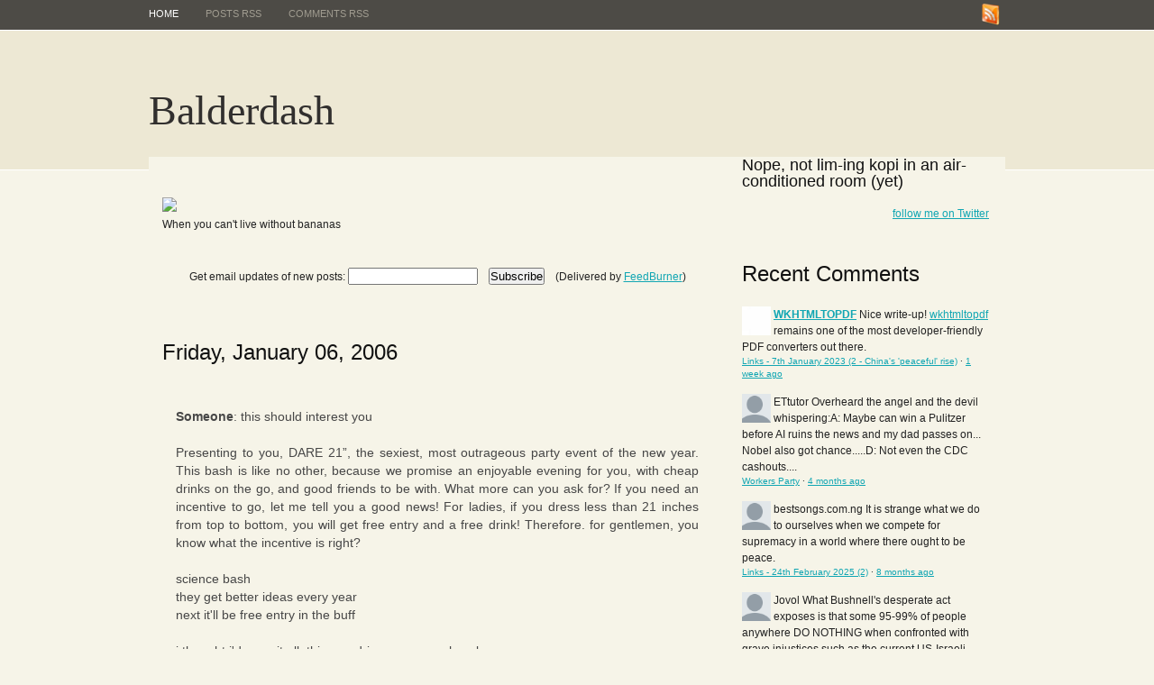

--- FILE ---
content_type: application/javascript; charset=UTF-8
request_url: https://disqus.com/forums/gssq/recent_comments_widget.js?num_items=5&hide_avatars=0&avatar_size=32&excerpt_length=200
body_size: 4354
content:


document.write(' \
<style type="text/css" media="screen">\
	 .dsq-widget ul.dsq-widget-list {\
	 padding: 0;\
	 margin: 0;\
	 text-align: left;\
	 }\
	 img.dsq-widget-avatar {\
	 width: 32px;\
	 height: 32px;\
	 border: 0px;\
	 margin: 0px;\
	 padding: 0px 3px 3px 0px;\
	 float: left;\
	 }\
	 a.dsq-widget-user {\
	 font-weight: bold;\
	 }\
	 a.dsq-widget-thread {\
	 font-weight: bold;\
	 }\
	 p.dsq-widget-meta {\
	 clear: both;\
	 font-size: 80%;\
	 padding: 0;\
	 margin: 0;\
	 }\
	 li.dsq-widget-item {\
	 margin: 15px 0;\
	 list-style-type: none;\
	 clear: both;\
	 }\
	 span.dsq-widget-clout {\
	 padding: 0 2px;\
	 background-color: #ff7300;\
	 color: #fff;\
	 }\
	 table.dsq-widget-horiz td {\
	 padding-right: 15px;\
	 }\
	 .dsq-widget-comment p {\
	 display: inline;\
	 }\
	 </style>\
	 <ul class="dsq-widget-list">\
	 <li class="dsq-widget-item">\
	 <a href="https://disqus.com/by/wkhtmltopdf/"><img class="dsq-widget-avatar" src="https://c.disquscdn.com/uploads/users/41947614138/5130/avatar92.jpg?1761387272"></a>\
	 <a class="dsq-widget-user" href="https://disqus.com/by/wkhtmltopdf/">WKHTMLTOPDF</a>\
	 <span class="dsq-widget-comment"><p>Nice write-up!  <a href=\'<ahref="http://wkhtmltopdf.com">http://wkhtmltopdf.com</a>\' rel="nofollow noopener" target="_blank" title=\'<ahref="http://wkhtmltopdf.com">http://wkhtmltopdf.com</a>\'>wkhtmltopdf</a>  remains one of the most developer-friendly PDF converters out there.</p></span>\
	 <p class="dsq-widget-meta"><a href="http://gssq.blogspot.com/2023/01/links-7th-january-2023-2-chinas.html">Links - 7th January 2023 (2 - China&#39;s &#39;peaceful&#39; rise)</a>&nbsp;&middot;&nbsp;<a href="http://gssq.blogspot.com/2023/01/links-7th-january-2023-2-chinas.html#comment-6789029864">1 week ago</a></p>\
	 </li>\
	 <li class="dsq-widget-item">\
	 <img class="dsq-widget-avatar" src="//a.disquscdn.com/1759341980/images/noavatar92.png">\
	 ETtutor\
	 <span class="dsq-widget-comment"><p>Overheard the angel and the devil whispering:</p><p>A: Maybe can win a Pulitzer before AI ruins the news and my dad passes on... Nobel also got chance.....</p><p>D: Not even the CDC cashouts....</p></span>\
	 <p class="dsq-widget-meta"><a href="http://gssq.blogspot.com/2023/06/workers-party.html">Workers Party</a>&nbsp;&middot;&nbsp;<a href="http://gssq.blogspot.com/2023/06/workers-party.html#comment-6721126102">4 months ago</a></p>\
	 </li>\
	 <li class="dsq-widget-item">\
	 <img class="dsq-widget-avatar" src="//a.disquscdn.com/1759341980/images/noavatar92.png">\
	 bestsongs.com.ng\
	 <span class="dsq-widget-comment"><p>It is strange what we do to ourselves when we compete for supremacy in a world where there ought to be peace.</p></span>\
	 <p class="dsq-widget-meta"><a href="http://gssq.blogspot.com/2025/02/links-24th-february-2025-2.html">Links - 24th February 2025 (2)</a>&nbsp;&middot;&nbsp;<a href="http://gssq.blogspot.com/2025/02/links-24th-february-2025-2.html#comment-6658655776">8 months ago</a></p>\
	 </li>\
	 <li class="dsq-widget-item">\
	 <img class="dsq-widget-avatar" src="//a.disquscdn.com/1759341980/images/noavatar92.png">\
	 Jovol\
	 <span class="dsq-widget-comment"><p>What Bushnell\'s desperate act exposes is that some 95-99% of people anywhere DO NOTHING when confronted with grave injustices such as the current US-Israeli Holocaust of the Palestinians, just like...</p></span>\
	 <p class="dsq-widget-meta"><a href="http://gssq.blogspot.com/2024/05/victims-fighting-back-jackass.html">Victims fighting back / Jackass</a>&nbsp;&middot;&nbsp;<a href="http://gssq.blogspot.com/2024/05/victims-fighting-back-jackass.html#comment-6450550056">1 year ago</a></p>\
	 </li>\
	 <li class="dsq-widget-item">\
	 <a href="https://disqus.com/by/gssq/"><img class="dsq-widget-avatar" src="https://c.disquscdn.com/uploads/users/196/1805/avatar92.jpg?1698330952"></a>\
	 <a class="dsq-widget-user" href="https://disqus.com/by/gssq/">Agagooga</a>\
	 <span class="dsq-widget-comment"><p>I love it when spam is customised. Just for that, I\'m leaving it up.</p></span>\
	 <p class="dsq-widget-meta"><a href="http://gssq.blogspot.com/2023/10/ethnic-studies-in-california-crt.html">Ethnic Studies in California (CRT)</a>&nbsp;&middot;&nbsp;<a href="http://gssq.blogspot.com/2023/10/ethnic-studies-in-california-crt.html#comment-6309219513">2 years ago</a></p>\
	 </li>\
	 </ul>\
');


--- FILE ---
content_type: text/javascript; charset=UTF-8
request_url: https://gssq.blogspot.com/2006_01_01_archive.html?action=getFeed&widgetId=Feed1&widgetType=Feed&responseType=js&xssi_token=AOuZoY6L6KU2_Yl_woefSDCm68YQIEiy5g%3A1762695744866
body_size: 203
content:
try {
_WidgetManager._HandleControllerResult('Feed1', 'getFeed',{'status': 'ok', 'feed': {'entries': [{'title': 'Zohran Mamdani and the Non-Profit-Industrial Complex', 'link': 'http://gssq.blogspot.com/2025/11/zohran-mamdani-and-non-profit.html', 'publishedDate': '2025-11-08T22:48:00.000-08:00', 'author': 'Agagooga'}, {'title': 'Links - 9th November 2025 (1 - Housing)', 'link': 'http://gssq.blogspot.com/2025/11/links-9th-november-2025-1-housing.html', 'publishedDate': '2025-11-08T18:59:00.000-08:00', 'author': 'Agagooga'}, {'title': 'Links - 8th November 2025 (2 - General Wokeness [including AAUP])', 'link': 'http://gssq.blogspot.com/2025/11/links-8th-november-2025-2-general.html', 'publishedDate': '2025-11-08T02:53:00.000-08:00', 'author': 'Agagooga'}, {'title': 'Trans Grooming in Schools', 'link': 'http://gssq.blogspot.com/2025/11/trans-grooming-in-schools.html', 'publishedDate': '2025-11-07T22:43:00.000-08:00', 'author': 'Agagooga'}, {'title': 'Links - 8th November 2025 (1 - Hamas Attack Oct 2023)', 'link': 'http://gssq.blogspot.com/2025/11/links-8th-november-2025-1-hamas-attack.html', 'publishedDate': '2025-11-07T18:05:00.000-08:00', 'author': 'Agagooga'}], 'title': 'Balderdash'}});
} catch (e) {
  if (typeof log != 'undefined') {
    log('HandleControllerResult failed: ' + e);
  }
}
